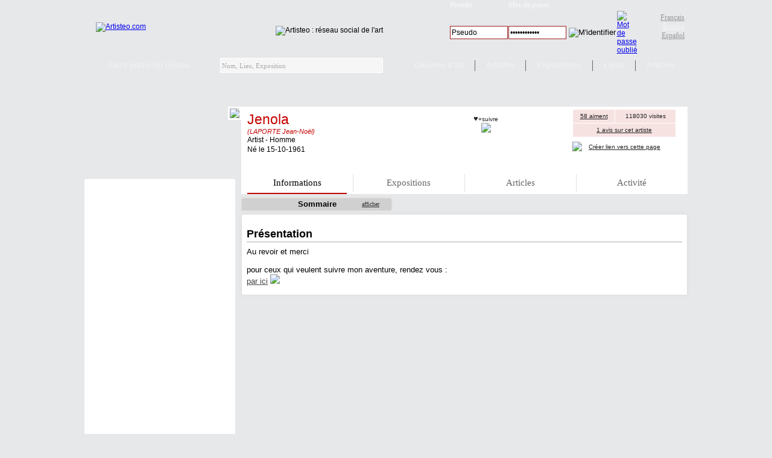

--- FILE ---
content_type: text/html; charset=utf-8
request_url: https://www.google.com/recaptcha/api2/aframe
body_size: 152
content:
<!DOCTYPE HTML><html><head><meta http-equiv="content-type" content="text/html; charset=UTF-8"></head><body><script nonce="YgBfjJPrNK4dHxcsewLdzg">/** Anti-fraud and anti-abuse applications only. See google.com/recaptcha */ try{var clients={'sodar':'https://pagead2.googlesyndication.com/pagead/sodar?'};window.addEventListener("message",function(a){try{if(a.source===window.parent){var b=JSON.parse(a.data);var c=clients[b['id']];if(c){var d=document.createElement('img');d.src=c+b['params']+'&rc='+(localStorage.getItem("rc::a")?sessionStorage.getItem("rc::b"):"");window.document.body.appendChild(d);sessionStorage.setItem("rc::e",parseInt(sessionStorage.getItem("rc::e")||0)+1);localStorage.setItem("rc::h",'1769104138681');}}}catch(b){}});window.parent.postMessage("_grecaptcha_ready", "*");}catch(b){}</script></body></html>